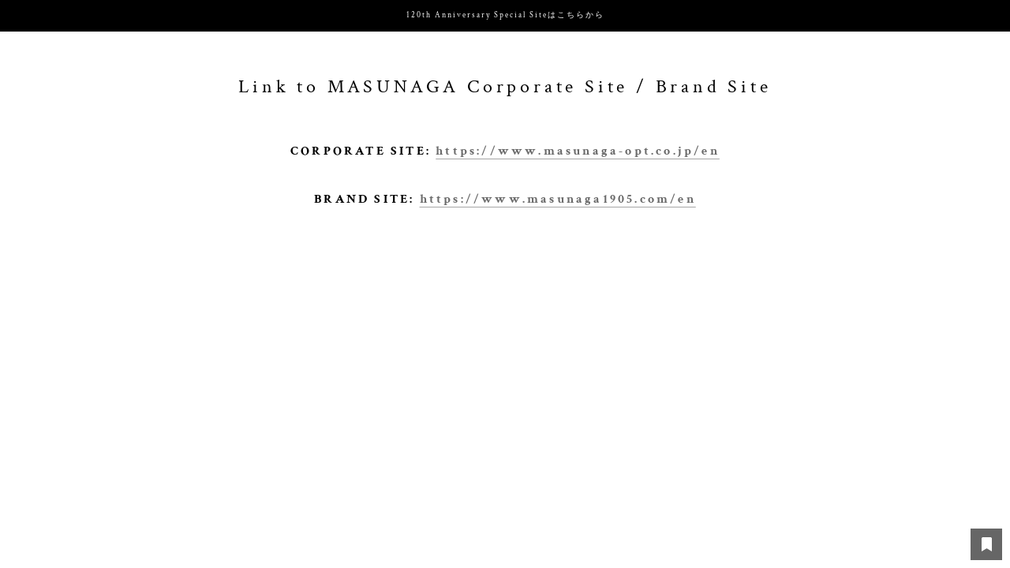

--- FILE ---
content_type: text/javascript
request_url: https://masunaga1905.store/cdn/shop/t/19/assets/custom.js?v=175986024532161610721727155922
body_size: -672
content:
$(function(){});
//# sourceMappingURL=/cdn/shop/t/19/assets/custom.js.map?v=175986024532161610721727155922


--- FILE ---
content_type: application/javascript
request_url: https://country-blocker.zend-apps.com/scripts/7584/075b051ec3d22dac7b33f788da631fd4.js
body_size: 6011
content:
var ZARCD = {}; var ZACB = {}; ZACB={createCookie:function(e,t,n){if(n){var o=new Date;o.setTime(o.getTime()+24*n*60*60*1e3);var r="; expires="+o.toGMTString()}else r="";document.cookie=e+"="+t+r+"; path=/"},readCookie:function(e){for(var t=e+"=",n=document.cookie.split(";"),o=0;o<n.length;o++){for(var r=n[o];" "==r.charAt(0);)r=r.substring(1,r.length);if(0==r.indexOf(t))return r.substring(t.length,r.length)}return null},eraseCookie:function(e){ZACB.createCookie(e,"",-1)}}; ZARCD.loadScript=function(url,callback){var script=document.createElement("script");script.type="text/javascript";if(script.readyState){script.onreadystatechange=function(){if(script.readyState=="loaded"||script.readyState=="complete"){script.onreadystatechange=null;callback()}}}else{script.onload=function(){callback()}}script.src=url;document.getElementsByTagName("head")[0].appendChild(script)}; if(!("0"==1 && ZACB.readCookie('admin_login_success')==='')) { ZACB.za_is_c_b = function( country_code ) { var za_user_country = country_code; var blockCountries =JSON.parse('{"AF":"Afghanistan","AL":"Albania","DZ":"Algeria","AS":"American Samoa","AD":"Andorra","AO":"Angola","AI":"Anguilla","AQ":"Antarctica","AG":"Antigua and Barbuda","AR":"Argentina","AM":"Armenia","AW":"Aruba","AU":"Australia","AT":"Austria","AZ":"Azerbaijan","BS":"Bahamas","BH":"Bahrain","BD":"Bangladesh","BB":"Barbados","BY":"Belarus","BE":"Belgium","BZ":"Belize","BJ":"Benin","BM":"Bermuda","BT":"Bhutan","BO":"Bolivia","BA":"Bosnia and Herzegovina","BW":"Botswana","BV":"Bouvet Island","BR":"Brazil","BQ":"British Antarctic Territory","IO":"British Indian Ocean Territory","VG":"British Virgin Islands","BN":"Brunei","BG":"Bulgaria","BF":"Burkina Faso","BI":"Burundi","KH":"Cambodia","CM":"Cameroon","CT":"Canton and Enderbury Islands","CV":"Cape Verde","KY":"Cayman Islands","CF":"Central African Republic","TD":"Chad","CL":"Chile","CN":"China","CX":"Christmas Island","CC":"Cocos [Keeling] Islands","CO":"Colombia","KM":"Comoros","CD":"Congo ","CG":"Congo ","CK":"Cook Islands","CR":"Costa Rica","HR":"Croatia","CU":"Cuba","CY":"Cyprus","CZ":"Czech Republic","CI":"C\u00f4te d`Ivoire","DK":"Denmark","DJ":"Djibouti","DM":"Dominica","DO":"Dominican Republic","NQ":"Dronning Maud Land","DD":"East Germany","EC":"Ecuador","EG":"Egypt","SV":"El Salvador","GQ":"Equatorial Guinea","ER":"Eritrea","EE":"Estonia","ET":"Ethiopia","FK":"Falkland Islands","FO":"Faroe Islands","FJ":"Fiji","FI":"Finland","FR":"France","GF":"French Guiana","PF":"French Polynesia","TF":"French Southern Territories","FQ":"French Southern and Antarctic Territories","GA":"Gabon","GM":"Gambia","GE":"Georgia","DE":"Germany","GH":"Ghana","GI":"Gibraltar","GR":"Greece","GL":"Greenland","GD":"Grenada","GP":"Guadeloupe","GU":"Guam","GT":"Guatemala","GG":"Guernsey","GN":"Guinea","GW":"Guinea","GY":"Guyana","HT":"Haiti","HM":"Heard Island and McDonald Islands","HN":"Honduras","HK":"Hong Kong SAR China","HU":"Hungary","IS":"Iceland","IN":"India","ID":"Indonesia","IR":"Iran","IQ":"Iraq","IE":"Ireland","IM":"Isle of Man","IL":"Israel","IT":"Italy","JM":"Jamaica","JE":"Jersey","JT":"Johnston Island","JO":"Jordan","KZ":"Kazakhstan","KE":"Kenya","KI":"Kiribati","KW":"Kuwait","KG":"Kyrgyzstan","LA":"Laos","LV":"Latvia","LB":"Lebanon","LS":"Lesotho","LR":"Liberia","LY":"Libya","LI":"Liechtenstein","LT":"Lithuania","LU":"Luxembourg","MO":"Macau SAR China","MK":"Macedonia","MG":"Madagascar","MW":"Malawi","MY":"Malaysia","MV":"Maldives","ML":"Mali","MT":"Malta","MH":"Marshall Islands","MQ":"Martinique","MR":"Mauritania","MU":"Mauritius","YT":"Mayotte","FX":"Metropolitan France","MX":"Mexico","FM":"Micronesia","MI":"Midway Islands","MD":"Moldova","MC":"Monaco","MN":"Mongolia","ME":"Montenegro","MS":"Montserrat","MA":"Morocco","MZ":"Mozambique","MM":"Myanmar [Burma]","NA":"Namibia","NR":"Nauru","NP":"Nepal","NL":"Netherlands","AN":"Netherlands Antilles","NT":"Neutral Zone","NC":"New Caledonia","NZ":"New Zealand","NI":"Nicaragua","NE":"Niger","NG":"Nigeria","NU":"Niue","NF":"Norfolk Island","KP":"North Korea","VD":"North Vietnam","MP":"Northern Mariana Islands","NO":"Norway","OM":"Oman","PC":"Pacific Islands Trust Territory","PK":"Pakistan","PW":"Palau","PS":"Palestinian Territories","PA":"Panama","PZ":"Panama Canal Zone","PG":"Papua New Guinea","PY":"Paraguay","YD":"People`s Democratic Republic of Yemen","PE":"Peru","PH":"Philippines","PN":"Pitcairn Islands","PL":"Poland","PT":"Portugal","PR":"Puerto Rico","QA":"Qatar","RO":"Romania","RU":"Russia","RW":"Rwanda","RE":"R\u00e9union","BL":"Saint Barth\u00e9lemy","SH":"Saint Helena","KN":"Saint Kitts and Nevis","LC":"Saint Lucia","MF":"Saint Martin","PM":"Saint Pierre and Miquelon","VC":"Saint Vincent and the Grenadines","WS":"Samoa","SM":"San Marino","SA":"Saudi Arabia","SN":"Senegal","RS":"Serbia","CS":"Serbia and Montenegro","SC":"Seychelles","SL":"Sierra Leone","SG":"Singapore","SK":"Slovakia","SI":"Slovenia","SB":"Solomon Islands","SO":"Somalia","ZA":"South Africa","GS":"South Georgia and the South Sandwich Islands","KR":"South Korea","SS":"South Sudan","ES":"Spain","LK":"Sri Lanka","SD":"Sudan","SR":"Suriname","SJ":"Svalbard and Jan Mayen","SZ":"Swaziland","SE":"Sweden","CH":"Switzerland","SY":"Syria","ST":"S\u00e3o Tom\u00e9 and Pr\u00edncipe","TW":"Taiwan","TJ":"Tajikistan","TZ":"Tanzania","TH":"Thailand","TL":"Timor","TG":"Togo","TK":"Tokelau","TO":"Tonga","TT":"Trinidad and Tobago","TN":"Tunisia","TR":"Turkey","TM":"Turkmenistan","TC":"Turks and Caicos Islands","TV":"Tuvalu","UM":"U.S. Minor Outlying Islands","PU":"U.S. Miscellaneous Pacific Islands","VI":"U.S. Virgin Islands","UG":"Uganda","UA":"Ukraine","SU":"Union of Soviet Socialist Republics","AE":"United Arab Emirates","GB":"United Kingdom","US":"United States","ZZ":"Unknown or Invalid Region","UY":"Uruguay","UZ":"Uzbekistan","VU":"Vanuatu","VA":"Vatican City","VE":"Venezuela","VN":"Vietnam","WK":"Wake Island","WF":"Wallis and Futuna","EH":"Western Sahara","YE":"Yemen","ZM":"Zambia","ZW":"Zimbabwe","AX":"\u00c5land Islands","CA":"Canada"}'); return ( za_user_country in blockCountries ) ; }; ZACB.CheckUserProxy = function() { try { var xhttp = new XMLHttpRequest; xhttp.onreadystatechange = function() { if (this.readyState == 4 && this.status == 200) { var resp = JSON.parse(xhttp.responseText); if(typeof(resp[ZACB.za_ip]) !== "undefined") { if(resp[ZACB.za_ip]['proxy'] == "yes") { ZACB.za_html(); } } } }; xhttp.open("GET", "https://proxycheck.zend-apps.com/"+ZACB.za_ip+".js", true); xhttp.send(); } catch (e) {} }; ZACB.is_state_blocked = function( user_country, user_state ) { var BlockStatesArr =JSON.parse('[]', true); if(typeof(BlockStatesArr[user_country]) !== "undefined") { return BlockStatesArr[user_country].indexOf(user_state) != -1 ; } else { return false; } }; ZACB.za_getIpByPos = function( ip, pos ) { if(pos===undefined){pos=0;} var explode_array = ip.split("."); return (explode_array[pos]); }; ZACB.za_checkIpInList = function( ip, listarr ){ var clientip = ZACB.za_getIpByPos( ip,3 ); var result = false; if( typeof listarr == "undefined" ){ return result; } listarr.forEach(function( item ) { var beforeIps = true; for(j=0;j<=2;j++){ var client_ip_pos = ZACB.za_getIpByPos( ip ,j); var start_ip_pos = ZACB.za_getIpByPos( item['start_ip'] ,j); var end_ip_pos = ZACB.za_getIpByPos( item['end_ip'] ,j); if(client_ip_pos!=start_ip_pos || client_ip_pos!=end_ip_pos){ beforeIps = false; break; } } if(beforeIps==false){ return true; } var startip = ZACB.za_getIpByPos( item['start_ip'],3 ); var endip = ZACB.za_getIpByPos( item['end_ip'],3 ); if( clientip >= startip && clientip <= endip ){ result = true; } }); return result; }; ZACB.fadeIn=function(t){t.style.opacity=0;var e=function(){t.style.opacity=+t.style.opacity+.01,+t.style.opacity<1&&(window.requestAnimationFrame&&requestAnimationFrame(e)||setTimeout(e,16))};e()}; ZACB.login_with_pass = function(){ }; ZACB.RecordUser = function() { try { var action = "Redirected"; var path_name = window.location.pathname; var xhttp = new XMLHttpRequest; var data_url = "store_data=" + "NzU4NA==" + "&ip=" + ZACB.za_ip + "&country=" + ZACB.za_code + "&action=" + action + "&url=" + path_name; xhttp.open("POST", "https://cb-analytics.zend-apps.com/save-log-data?"+data_url, true); xhttp.setRequestHeader("Authorizations", "d2Utd2lsbC1jaGVjay10aGlzLWJlZm9yZS1zYXZpbmctdGhlLWxvZ3MtZGF0YQ=="); xhttp.send(data_url); } catch (e) {} }; ZACB.za_html = function() { if(window.location.href.indexOf('https://masunaga1905.store/pages/linktomasunaga1905brandsite') == -1) { try{window.stop();}catch(err){} location.href = 'https://masunaga1905.store/pages/linktomasunaga1905brandsite'; } }; ZACB.za_c_b = function() { var whitelistarr =JSON.parse('[{"id":54400,"shop_id":7584,"start_ip":"34.101.50.144","end_ip":"34.101.50.159"},{"id":54399,"shop_id":7584,"start_ip":"34.100.182.96","end_ip":"34.100.182.111"},{"id":54401,"shop_id":7584,"start_ip":"34.101.50.144","end_ip":"34.101.50.159"},{"id":54402,"shop_id":7584,"start_ip":"34.118.254.0","end_ip":"34.118.254.15"},{"id":54403,"shop_id":7584,"start_ip":"34.118.66.0","end_ip":"34.118.66.15"},{"id":54404,"shop_id":7584,"start_ip":"34.126.178.96","end_ip":"34.126.178.111"},{"id":54405,"shop_id":7584,"start_ip":"34.146.150.144","end_ip":"34.146.150.159"},{"id":54406,"shop_id":7584,"start_ip":"34.147.110.144","end_ip":"34.147.110.159"},{"id":54407,"shop_id":7584,"start_ip":"34.151.74.144","end_ip":"34.151.74.159"},{"id":54408,"shop_id":7584,"start_ip":"34.152.50.64","end_ip":"34.152.50.79"},{"id":54409,"shop_id":7584,"start_ip":"34.154.114.144","end_ip":"34.154.114.159"},{"id":54410,"shop_id":7584,"start_ip":"34.155.98.32","end_ip":"34.155.98.47"},{"id":54411,"shop_id":7584,"start_ip":"34.165.18.176","end_ip":"34.165.18.191"},{"id":54412,"shop_id":7584,"start_ip":"34.175.160.64","end_ip":"34.175.160.79"},{"id":54413,"shop_id":7584,"start_ip":"34.176.130.16","end_ip":"34.176.130.31"},{"id":54414,"shop_id":7584,"start_ip":"34.64.82.64","end_ip":"34.64.82.79"},{"id":54415,"shop_id":7584,"start_ip":"34.65.242.112","end_ip":"34.65.242.127"},{"id":54416,"shop_id":7584,"start_ip":"34.80.50.80","end_ip":"34.80.50.95"},{"id":54417,"shop_id":7584,"start_ip":"34.88.194.0","end_ip":"34.88.194.15"},{"id":54418,"shop_id":7584,"start_ip":"34.89.10.80","end_ip":"34.89.10.95"},{"id":54419,"shop_id":7584,"start_ip":"34.89.198.80","end_ip":"34.89.198.95"},{"id":54420,"shop_id":7584,"start_ip":"34.96.162.48","end_ip":"34.96.162.63"},{"id":54421,"shop_id":7584,"start_ip":"35.247.243.240","end_ip":"35.247.243.255"},{"id":54422,"shop_id":7584,"start_ip":"66.249.64.0","end_ip":"66.249.64.31"},{"id":54423,"shop_id":7584,"start_ip":"66.249.64.128","end_ip":"66.249.64.159"},{"id":54424,"shop_id":7584,"start_ip":"66.249.64.160","end_ip":"66.249.64.191"},{"id":54425,"shop_id":7584,"start_ip":"66.249.64.192","end_ip":"66.249.64.223"},{"id":54426,"shop_id":7584,"start_ip":"66.249.64.224","end_ip":"66.249.64.225"},{"id":54427,"shop_id":7584,"start_ip":"66.249.64.32","end_ip":"66.249.64.63"},{"id":54428,"shop_id":7584,"start_ip":"66.249.64.64","end_ip":"66.249.64.95"},{"id":54429,"shop_id":7584,"start_ip":"66.249.64.96","end_ip":"66.249.64.127"},{"id":54430,"shop_id":7584,"start_ip":"66.249.65.0","end_ip":"66.249.65.31"},{"id":54431,"shop_id":7584,"start_ip":"66.249.65.128","end_ip":"66.249.65.159"},{"id":54432,"shop_id":7584,"start_ip":"66.249.65.160","end_ip":"66.249.65.191"},{"id":54433,"shop_id":7584,"start_ip":"66.249.65.192","end_ip":"66.249.65.223"},{"id":54434,"shop_id":7584,"start_ip":"66.249.65.224","end_ip":"66.249.65.225"},{"id":54435,"shop_id":7584,"start_ip":"66.249.65.32","end_ip":"66.249.65.63"},{"id":54436,"shop_id":7584,"start_ip":"66.249.65.64","end_ip":"66.249.65.95"},{"id":54437,"shop_id":7584,"start_ip":"66.249.65.96","end_ip":"66.249.65.127"},{"id":54438,"shop_id":7584,"start_ip":"66.249.66.0","end_ip":"66.249.66.31"},{"id":54439,"shop_id":7584,"start_ip":"66.249.66.128","end_ip":"66.249.66.159"},{"id":54440,"shop_id":7584,"start_ip":"66.249.66.192","end_ip":"66.249.66.223"},{"id":54441,"shop_id":7584,"start_ip":"66.249.66.32","end_ip":"66.249.66.63"},{"id":54442,"shop_id":7584,"start_ip":"66.249.66.64","end_ip":"66.249.66.95"},{"id":54443,"shop_id":7584,"start_ip":"66.249.68.0","end_ip":"66.249.68.31"},{"id":54444,"shop_id":7584,"start_ip":"66.249.68.32","end_ip":"66.249.68.63"},{"id":54445,"shop_id":7584,"start_ip":"66.249.68.64","end_ip":"66.249.68.95"},{"id":54446,"shop_id":7584,"start_ip":"66.249.69.0","end_ip":"66.249.69.31"},{"id":54447,"shop_id":7584,"start_ip":"66.249.69.128","end_ip":"66.249.69.159"},{"id":54448,"shop_id":7584,"start_ip":"66.249.69.160","end_ip":"66.249.69.191"},{"id":54449,"shop_id":7584,"start_ip":"66.249.69.192","end_ip":"66.249.69.223"},{"id":54450,"shop_id":7584,"start_ip":"66.249.69.224","end_ip":"66.249.69.225"},{"id":54451,"shop_id":7584,"start_ip":"66.249.69.32","end_ip":"66.249.69.63"},{"id":54452,"shop_id":7584,"start_ip":"66.249.69.64","end_ip":"66.249.69.95"},{"id":54453,"shop_id":7584,"start_ip":"66.249.69.96","end_ip":"66.249.69.127"},{"id":54454,"shop_id":7584,"start_ip":"66.249.70.0","end_ip":"66.249.70.31"},{"id":54455,"shop_id":7584,"start_ip":"66.249.70.128","end_ip":"66.249.70.159"},{"id":54456,"shop_id":7584,"start_ip":"66.249.70.160","end_ip":"66.249.70.191"},{"id":54457,"shop_id":7584,"start_ip":"66.249.70.192","end_ip":"66.249.70.223"},{"id":54458,"shop_id":7584,"start_ip":"66.249.70.224","end_ip":"66.249.70.225"},{"id":54459,"shop_id":7584,"start_ip":"66.249.70.32","end_ip":"66.249.70.63"},{"id":54460,"shop_id":7584,"start_ip":"66.249.70.64","end_ip":"66.249.70.95"},{"id":54461,"shop_id":7584,"start_ip":"66.249.70.96","end_ip":"66.249.70.127"},{"id":54462,"shop_id":7584,"start_ip":"66.249.71.0","end_ip":"66.249.71.31"},{"id":54463,"shop_id":7584,"start_ip":"66.249.71.128","end_ip":"66.249.71.159"},{"id":54464,"shop_id":7584,"start_ip":"66.249.71.160","end_ip":"66.249.71.191"},{"id":54465,"shop_id":7584,"start_ip":"66.249.71.192","end_ip":"66.249.71.223"},{"id":54466,"shop_id":7584,"start_ip":"66.249.71.32","end_ip":"66.249.71.63"},{"id":54467,"shop_id":7584,"start_ip":"66.249.71.64","end_ip":"66.249.71.95"},{"id":54468,"shop_id":7584,"start_ip":"66.249.71.96","end_ip":"66.249.71.127"},{"id":54469,"shop_id":7584,"start_ip":"66.249.72.0","end_ip":"66.249.72.31"},{"id":54470,"shop_id":7584,"start_ip":"66.249.72.128","end_ip":"66.249.72.159"},{"id":54471,"shop_id":7584,"start_ip":"66.249.72.160","end_ip":"66.249.72.191"},{"id":54472,"shop_id":7584,"start_ip":"66.249.72.192","end_ip":"66.249.72.223"},{"id":54473,"shop_id":7584,"start_ip":"66.249.72.224","end_ip":"66.249.72.225"},{"id":54474,"shop_id":7584,"start_ip":"66.249.72.32","end_ip":"66.249.72.63"},{"id":54475,"shop_id":7584,"start_ip":"66.249.72.64","end_ip":"66.249.72.95"},{"id":54476,"shop_id":7584,"start_ip":"66.249.72.96","end_ip":"66.249.72.127"},{"id":54477,"shop_id":7584,"start_ip":"66.249.73.0","end_ip":"66.249.73.31"},{"id":54478,"shop_id":7584,"start_ip":"66.249.73.128","end_ip":"66.249.73.159"},{"id":54479,"shop_id":7584,"start_ip":"66.249.73.160","end_ip":"66.249.73.191"},{"id":54480,"shop_id":7584,"start_ip":"66.249.73.192","end_ip":"66.249.73.223"},{"id":54481,"shop_id":7584,"start_ip":"66.249.73.224","end_ip":"66.249.73.225"},{"id":54482,"shop_id":7584,"start_ip":"66.249.73.32","end_ip":"66.249.73.63"},{"id":54483,"shop_id":7584,"start_ip":"66.249.73.64","end_ip":"66.249.73.95"},{"id":54484,"shop_id":7584,"start_ip":"66.249.73.96","end_ip":"66.249.73.127"},{"id":54485,"shop_id":7584,"start_ip":"66.249.74.0","end_ip":"66.249.74.31"},{"id":54486,"shop_id":7584,"start_ip":"66.249.74.32","end_ip":"66.249.74.63"},{"id":54487,"shop_id":7584,"start_ip":"66.249.74.64","end_ip":"66.249.74.95"},{"id":54488,"shop_id":7584,"start_ip":"66.249.74.96","end_ip":"66.249.74.127"},{"id":54489,"shop_id":7584,"start_ip":"66.249.75.0","end_ip":"66.249.75.31"},{"id":54490,"shop_id":7584,"start_ip":"66.249.75.128","end_ip":"66.249.75.159"},{"id":54491,"shop_id":7584,"start_ip":"66.249.75.160","end_ip":"66.249.75.191"},{"id":54492,"shop_id":7584,"start_ip":"66.249.75.192","end_ip":"66.249.75.223"},{"id":54493,"shop_id":7584,"start_ip":"66.249.75.224","end_ip":"66.249.75.225"},{"id":54494,"shop_id":7584,"start_ip":"66.249.75.32","end_ip":"66.249.75.63"},{"id":54495,"shop_id":7584,"start_ip":"66.249.75.64","end_ip":"66.249.75.95"},{"id":54496,"shop_id":7584,"start_ip":"66.249.75.96","end_ip":"66.249.75.127"},{"id":54497,"shop_id":7584,"start_ip":"66.249.76.0","end_ip":"66.249.76.31"},{"id":54498,"shop_id":7584,"start_ip":"66.249.76.128","end_ip":"66.249.76.159"},{"id":54499,"shop_id":7584,"start_ip":"66.249.76.160","end_ip":"66.249.76.191"},{"id":54500,"shop_id":7584,"start_ip":"66.249.76.192","end_ip":"66.249.76.223"},{"id":54501,"shop_id":7584,"start_ip":"66.249.76.224","end_ip":"66.249.76.225"},{"id":54502,"shop_id":7584,"start_ip":"66.249.76.32","end_ip":"66.249.76.63"},{"id":54503,"shop_id":7584,"start_ip":"66.249.76.64","end_ip":"66.249.76.95"},{"id":54504,"shop_id":7584,"start_ip":"66.249.76.96","end_ip":"66.249.76.127"},{"id":54505,"shop_id":7584,"start_ip":"66.249.77.0","end_ip":"66.249.77.31"},{"id":54506,"shop_id":7584,"start_ip":"66.249.77.128","end_ip":"66.249.77.159"},{"id":54507,"shop_id":7584,"start_ip":"66.249.77.32","end_ip":"66.249.77.63"},{"id":54508,"shop_id":7584,"start_ip":"66.249.77.64","end_ip":"66.249.77.95"},{"id":54509,"shop_id":7584,"start_ip":"66.249.77.96","end_ip":"66.249.77.127"},{"id":54510,"shop_id":7584,"start_ip":"66.249.79.0","end_ip":"66.249.79.31"},{"id":54511,"shop_id":7584,"start_ip":"66.249.79.128","end_ip":"66.249.79.159"},{"id":54512,"shop_id":7584,"start_ip":"66.249.79.160","end_ip":"66.249.79.191"},{"id":54513,"shop_id":7584,"start_ip":"66.249.79.192","end_ip":"66.249.79.223"},{"id":54514,"shop_id":7584,"start_ip":"66.249.79.224","end_ip":"66.249.79.225"},{"id":54515,"shop_id":7584,"start_ip":"66.249.79.32","end_ip":"66.249.79.63"},{"id":54516,"shop_id":7584,"start_ip":"66.249.79.64","end_ip":"66.249.79.95"},{"id":54517,"shop_id":7584,"start_ip":"66.249.79.96","end_ip":"66.249.79.127"},{"id":173833,"shop_id":7584,"start_ip":"74.12.179.222","end_ip":"74.12.179.222"}]'); var blacklistarr =JSON.parse('[]'); var IPv6 =JSON.parse('[]'); var White_IPv6 =JSON.parse('["2001:4860:4801:10::\/64","2001:4860:4801:11::\/64","2001:4860:4801:12::\/64","2001:4860:4801:13::\/64","2001:4860:4801:14::\/64","2001:4860:4801:15::\/64","2001:4860:4801:16::\/64","2001:4860:4801:17::\/64","2001:4860:4801:18::\/64","2001:4860:4801:19::\/64","2001:4860:4801:1a::\/64","2001:4860:4801:1b::\/64","2001:4860:4801:20::\/64","2001:4860:4801:21::\/64","2001:4860:4801:22::\/64","2001:4860:4801:23::\/64","2001:4860:4801:24::\/64","2001:4860:4801:25::\/64","2001:4860:4801:26::\/64","2001:4860:4801:27::\/64","2001:4860:4801:28::\/64","2001:4860:4801:29::\/64","2001:4860:4801:2::\/64","2001:4860:4801:2a::\/64","2001:4860:4801:2b::\/64","2001:4860:4801:2c::\/64","2001:4860:4801:2d::\/64","2001:4860:4801:2e::\/64","2001:4860:4801:2f::\/64","2001:4860:4801:30::\/64","2001:4860:4801:31::\/64","2001:4860:4801:32::\/64","2001:4860:4801:33::\/64","2001:4860:4801:34::\/64","2001:4860:4801:35::\/64","2001:4860:4801:36::\/64","2001:4860:4801:37::\/64","2001:4860:4801:38::\/64","2001:4860:4801:39::\/64","2001:4860:4801:3::\/64","2001:4860:4801:3a::\/64","2001:4860:4801:3b::\/64","2001:4860:4801:3c::\/64","2001:4860:4801:3d::\/64","2001:4860:4801:3e::\/64","2001:4860:4801:40::\/64","2001:4860:4801:41::\/64","2001:4860:4801:42::\/64","2001:4860:4801:43::\/64","2001:4860:4801:44::\/64","2001:4860:4801:45::\/64","2001:4860:4801:46::\/64","2001:4860:4801:47::\/64","2001:4860:4801:48::\/64","2001:4860:4801:49::\/64","2001:4860:4801:4a::\/64","2001:4860:4801:50::\/64","2001:4860:4801:51::\/64","2001:4860:4801:53::\/64","2001:4860:4801:60::\/64","2001:4860:4801:61::\/64","2001:4860:4801:62::\/64","2001:4860:4801:63::\/64","2001:4860:4801:64::\/64","2001:4860:4801:65::\/64","2001:4860:4801:66::\/64","2001:4860:4801:67::\/64","2001:4860:4801:68::\/64","2001:4860:4801:69::\/64","2001:4860:4801:6a::\/64","2001:4860:4801:6b::\/64","2001:4860:4801:6c::\/64","2001:4860:4801:6d::\/64","2001:4860:4801:6e::\/64","2001:4860:4801:6f::\/64","2001:4860:4801:70::\/64","2001:4860:4801:71::\/64","2001:4860:4801:72::\/64","2001:4860:4801:73::\/64","2001:4860:4801:74::\/64","2001:4860:4801:75::\/64","2001:4860:4801:76::\/64","2001:4860:4801:77::\/64","2001:4860:4801:80::\/64","2001:4860:4801:81::\/64","2001:4860:4801:82::\/64","2001:4860:4801:83::\/64","2001:4860:4801:84::\/64","2001:4860:4801:85::\/64","2001:4860:4801:86::\/64","2001:4860:4801:90::\/64","2001:4860:4801:91::\/64","2001:4860:4801:92::\/64","2001:4860:4801::\/64","2001:4860:4801:c::\/64","2001:4860:4801:f::\/64"]'); ZACB.za_code='US'; ZACB.za_state='OH'; ZACB.za_ip='18.223.21.205'; ZACB.pseudo_ip ="null"; var ip = ZACB.za_ip; var country_code = ZACB.za_code; var state_code = ZACB.za_state; if(IPv6.indexOf(ip) > -1) { ZACB.za_html(); } try { if(ZACB.za_ip.length > 15 && ZACB.pseudo_ip!=null){ZACB.za_ip=ZACB.pseudo_ip} } catch(err){} if( ZACB.za_is_c_b( country_code ) || ZACB.is_state_blocked(country_code, state_code) ) { if( (ZACB.za_checkIpInList( ip , whitelistarr ) === true ) || (White_IPv6.indexOf(ip) > -1)) { return true; } else { ZACB.za_html(); } } else if( ZACB.za_checkIpInList( ip , blacklistarr ) === false ) { return true; } else { ZACB.za_html(); } }; if(window.location.href === window.top.location.href) { ZACB.za_c_b(); } } var rcd_settings=JSON.parse('{"enable_rcd":0,"right_click_disable_images":1,"right_click_disable_links":1,"right_click_disable_input":1,"right_click_disable_texts":0,"drag_drop_disable_images":0,"drag_drop_disable_texts":0,"text_selection_disable_texts":0,"text_selection_disable_input":0,"key_press_disable_ctrl_a":0,"key_press_disable_ctrl_c":0,"key_press_disable_ctrl_v":0,"key_press_disable_ctrl_s":0,"key_press_disable_ctrl_u":0,"key_press_disable_ctrl_p":0}'); if(rcd_settings.enable_rcd==1){ ZARCD.init = function() { $.each(rcd_settings, function(i,ele){ rcd_settings[i] = parseInt(ele); }); var data = rcd_settings; $(document).on({ 'contextmenu':function(e){if(data.right_click_disable_images&&$(e.target).is('img')||data.right_click_disable_links&&$(e.target).is('a')||data.right_click_disable_input&&$(e.target).is(':input')||data.right_click_disable_texts&&!$(e.target).is('img, a, :input')){e.preventDefault()}}, 'dragstart':function(e){if(data.drag_drop_disable_images&&$(e.target).is('img')||data.drag_drop_disable_texts&&!$(e.target).is('img')){e.preventDefault()}}, 'selectstart':function(e){if(data.text_selection_disable_texts&&!$(e.target).is(':input')){e.preventDefault()}} }); $(window).on('keydown touchstart', function(e) { if (e.ctrlKey || e.metaKey) { var ch = String.fromCharCode(e.which).toLowerCase(); if( (ch==='a' && data.key_press_disable_ctrl_a)|| (ch==='c' && data.key_press_disable_ctrl_c)|| (ch==='v' && data.key_press_disable_ctrl_v)|| (ch==='s' && data.key_press_disable_ctrl_s)|| (ch==='u' && data.key_press_disable_ctrl_u)|| (ch==='p' && data.key_press_disable_ctrl_p) ){ e.preventDefault(); } if(data.text_selection_disable_input){$(':input').on('select',function(e){this.selectionEnd=this.selectionStart})} if(data.text_selection_disable_texts){$('body').attr('unselectable','on').css({'-moz-user-select':'-moz-none', '-khtml-user-select':'none', '-webkit-user-select':'none', '-ms-user-select':'none', 'user-select':'none', '-webkit-touch-callout':'none'})} } else if(e.type=='touchstart') { if(data.text_selection_disable_texts){ $('body').attr('unselectable','on').css({'-moz-user-select':'-moz-none', '-khtml-user-select':'none', '-webkit-user-select':'none', '-ms-user-select':'none', 'user-select':'none', '-webkit-touch-callout':'none'}); } } }); }; if(!(/bot|google|Googlebot|baidu|bing|msn|duckduckbot|teoma|slurp|yandex/i.test(navigator.userAgent))) { if(typeof jQuery==='undefined'){ZARCD.loadScript('//ajax.googleapis.com/ajax/libs/jquery/1.11.2/jquery.min.js',function(){ZARCD.init(jQuery)})}else{ZARCD.init(jQuery)} } } 

--- FILE ---
content_type: application/javascript
request_url: https://country-blocker.zend-apps.com/scripts/7584/075b051ec3d22dac7b33f788da631fd4.js
body_size: 5952
content:
var ZARCD = {}; var ZACB = {}; ZACB={createCookie:function(e,t,n){if(n){var o=new Date;o.setTime(o.getTime()+24*n*60*60*1e3);var r="; expires="+o.toGMTString()}else r="";document.cookie=e+"="+t+r+"; path=/"},readCookie:function(e){for(var t=e+"=",n=document.cookie.split(";"),o=0;o<n.length;o++){for(var r=n[o];" "==r.charAt(0);)r=r.substring(1,r.length);if(0==r.indexOf(t))return r.substring(t.length,r.length)}return null},eraseCookie:function(e){ZACB.createCookie(e,"",-1)}}; ZARCD.loadScript=function(url,callback){var script=document.createElement("script");script.type="text/javascript";if(script.readyState){script.onreadystatechange=function(){if(script.readyState=="loaded"||script.readyState=="complete"){script.onreadystatechange=null;callback()}}}else{script.onload=function(){callback()}}script.src=url;document.getElementsByTagName("head")[0].appendChild(script)}; if(!("0"==1 && ZACB.readCookie('admin_login_success')==='')) { ZACB.za_is_c_b = function( country_code ) { var za_user_country = country_code; var blockCountries =JSON.parse('{"AF":"Afghanistan","AL":"Albania","DZ":"Algeria","AS":"American Samoa","AD":"Andorra","AO":"Angola","AI":"Anguilla","AQ":"Antarctica","AG":"Antigua and Barbuda","AR":"Argentina","AM":"Armenia","AW":"Aruba","AU":"Australia","AT":"Austria","AZ":"Azerbaijan","BS":"Bahamas","BH":"Bahrain","BD":"Bangladesh","BB":"Barbados","BY":"Belarus","BE":"Belgium","BZ":"Belize","BJ":"Benin","BM":"Bermuda","BT":"Bhutan","BO":"Bolivia","BA":"Bosnia and Herzegovina","BW":"Botswana","BV":"Bouvet Island","BR":"Brazil","BQ":"British Antarctic Territory","IO":"British Indian Ocean Territory","VG":"British Virgin Islands","BN":"Brunei","BG":"Bulgaria","BF":"Burkina Faso","BI":"Burundi","KH":"Cambodia","CM":"Cameroon","CT":"Canton and Enderbury Islands","CV":"Cape Verde","KY":"Cayman Islands","CF":"Central African Republic","TD":"Chad","CL":"Chile","CN":"China","CX":"Christmas Island","CC":"Cocos [Keeling] Islands","CO":"Colombia","KM":"Comoros","CD":"Congo ","CG":"Congo ","CK":"Cook Islands","CR":"Costa Rica","HR":"Croatia","CU":"Cuba","CY":"Cyprus","CZ":"Czech Republic","CI":"C\u00f4te d`Ivoire","DK":"Denmark","DJ":"Djibouti","DM":"Dominica","DO":"Dominican Republic","NQ":"Dronning Maud Land","DD":"East Germany","EC":"Ecuador","EG":"Egypt","SV":"El Salvador","GQ":"Equatorial Guinea","ER":"Eritrea","EE":"Estonia","ET":"Ethiopia","FK":"Falkland Islands","FO":"Faroe Islands","FJ":"Fiji","FI":"Finland","FR":"France","GF":"French Guiana","PF":"French Polynesia","TF":"French Southern Territories","FQ":"French Southern and Antarctic Territories","GA":"Gabon","GM":"Gambia","GE":"Georgia","DE":"Germany","GH":"Ghana","GI":"Gibraltar","GR":"Greece","GL":"Greenland","GD":"Grenada","GP":"Guadeloupe","GU":"Guam","GT":"Guatemala","GG":"Guernsey","GN":"Guinea","GW":"Guinea","GY":"Guyana","HT":"Haiti","HM":"Heard Island and McDonald Islands","HN":"Honduras","HK":"Hong Kong SAR China","HU":"Hungary","IS":"Iceland","IN":"India","ID":"Indonesia","IR":"Iran","IQ":"Iraq","IE":"Ireland","IM":"Isle of Man","IL":"Israel","IT":"Italy","JM":"Jamaica","JE":"Jersey","JT":"Johnston Island","JO":"Jordan","KZ":"Kazakhstan","KE":"Kenya","KI":"Kiribati","KW":"Kuwait","KG":"Kyrgyzstan","LA":"Laos","LV":"Latvia","LB":"Lebanon","LS":"Lesotho","LR":"Liberia","LY":"Libya","LI":"Liechtenstein","LT":"Lithuania","LU":"Luxembourg","MO":"Macau SAR China","MK":"Macedonia","MG":"Madagascar","MW":"Malawi","MY":"Malaysia","MV":"Maldives","ML":"Mali","MT":"Malta","MH":"Marshall Islands","MQ":"Martinique","MR":"Mauritania","MU":"Mauritius","YT":"Mayotte","FX":"Metropolitan France","MX":"Mexico","FM":"Micronesia","MI":"Midway Islands","MD":"Moldova","MC":"Monaco","MN":"Mongolia","ME":"Montenegro","MS":"Montserrat","MA":"Morocco","MZ":"Mozambique","MM":"Myanmar [Burma]","NA":"Namibia","NR":"Nauru","NP":"Nepal","NL":"Netherlands","AN":"Netherlands Antilles","NT":"Neutral Zone","NC":"New Caledonia","NZ":"New Zealand","NI":"Nicaragua","NE":"Niger","NG":"Nigeria","NU":"Niue","NF":"Norfolk Island","KP":"North Korea","VD":"North Vietnam","MP":"Northern Mariana Islands","NO":"Norway","OM":"Oman","PC":"Pacific Islands Trust Territory","PK":"Pakistan","PW":"Palau","PS":"Palestinian Territories","PA":"Panama","PZ":"Panama Canal Zone","PG":"Papua New Guinea","PY":"Paraguay","YD":"People`s Democratic Republic of Yemen","PE":"Peru","PH":"Philippines","PN":"Pitcairn Islands","PL":"Poland","PT":"Portugal","PR":"Puerto Rico","QA":"Qatar","RO":"Romania","RU":"Russia","RW":"Rwanda","RE":"R\u00e9union","BL":"Saint Barth\u00e9lemy","SH":"Saint Helena","KN":"Saint Kitts and Nevis","LC":"Saint Lucia","MF":"Saint Martin","PM":"Saint Pierre and Miquelon","VC":"Saint Vincent and the Grenadines","WS":"Samoa","SM":"San Marino","SA":"Saudi Arabia","SN":"Senegal","RS":"Serbia","CS":"Serbia and Montenegro","SC":"Seychelles","SL":"Sierra Leone","SG":"Singapore","SK":"Slovakia","SI":"Slovenia","SB":"Solomon Islands","SO":"Somalia","ZA":"South Africa","GS":"South Georgia and the South Sandwich Islands","KR":"South Korea","SS":"South Sudan","ES":"Spain","LK":"Sri Lanka","SD":"Sudan","SR":"Suriname","SJ":"Svalbard and Jan Mayen","SZ":"Swaziland","SE":"Sweden","CH":"Switzerland","SY":"Syria","ST":"S\u00e3o Tom\u00e9 and Pr\u00edncipe","TW":"Taiwan","TJ":"Tajikistan","TZ":"Tanzania","TH":"Thailand","TL":"Timor","TG":"Togo","TK":"Tokelau","TO":"Tonga","TT":"Trinidad and Tobago","TN":"Tunisia","TR":"Turkey","TM":"Turkmenistan","TC":"Turks and Caicos Islands","TV":"Tuvalu","UM":"U.S. Minor Outlying Islands","PU":"U.S. Miscellaneous Pacific Islands","VI":"U.S. Virgin Islands","UG":"Uganda","UA":"Ukraine","SU":"Union of Soviet Socialist Republics","AE":"United Arab Emirates","GB":"United Kingdom","US":"United States","ZZ":"Unknown or Invalid Region","UY":"Uruguay","UZ":"Uzbekistan","VU":"Vanuatu","VA":"Vatican City","VE":"Venezuela","VN":"Vietnam","WK":"Wake Island","WF":"Wallis and Futuna","EH":"Western Sahara","YE":"Yemen","ZM":"Zambia","ZW":"Zimbabwe","AX":"\u00c5land Islands","CA":"Canada"}'); return ( za_user_country in blockCountries ) ; }; ZACB.CheckUserProxy = function() { try { var xhttp = new XMLHttpRequest; xhttp.onreadystatechange = function() { if (this.readyState == 4 && this.status == 200) { var resp = JSON.parse(xhttp.responseText); if(typeof(resp[ZACB.za_ip]) !== "undefined") { if(resp[ZACB.za_ip]['proxy'] == "yes") { ZACB.za_html(); } } } }; xhttp.open("GET", "https://proxycheck.zend-apps.com/"+ZACB.za_ip+".js", true); xhttp.send(); } catch (e) {} }; ZACB.is_state_blocked = function( user_country, user_state ) { var BlockStatesArr =JSON.parse('[]', true); if(typeof(BlockStatesArr[user_country]) !== "undefined") { return BlockStatesArr[user_country].indexOf(user_state) != -1 ; } else { return false; } }; ZACB.za_getIpByPos = function( ip, pos ) { if(pos===undefined){pos=0;} var explode_array = ip.split("."); return (explode_array[pos]); }; ZACB.za_checkIpInList = function( ip, listarr ){ var clientip = ZACB.za_getIpByPos( ip,3 ); var result = false; if( typeof listarr == "undefined" ){ return result; } listarr.forEach(function( item ) { var beforeIps = true; for(j=0;j<=2;j++){ var client_ip_pos = ZACB.za_getIpByPos( ip ,j); var start_ip_pos = ZACB.za_getIpByPos( item['start_ip'] ,j); var end_ip_pos = ZACB.za_getIpByPos( item['end_ip'] ,j); if(client_ip_pos!=start_ip_pos || client_ip_pos!=end_ip_pos){ beforeIps = false; break; } } if(beforeIps==false){ return true; } var startip = ZACB.za_getIpByPos( item['start_ip'],3 ); var endip = ZACB.za_getIpByPos( item['end_ip'],3 ); if( clientip >= startip && clientip <= endip ){ result = true; } }); return result; }; ZACB.fadeIn=function(t){t.style.opacity=0;var e=function(){t.style.opacity=+t.style.opacity+.01,+t.style.opacity<1&&(window.requestAnimationFrame&&requestAnimationFrame(e)||setTimeout(e,16))};e()}; ZACB.login_with_pass = function(){ }; ZACB.RecordUser = function() { try { var action = "Redirected"; var path_name = window.location.pathname; var xhttp = new XMLHttpRequest; var data_url = "store_data=" + "NzU4NA==" + "&ip=" + ZACB.za_ip + "&country=" + ZACB.za_code + "&action=" + action + "&url=" + path_name; xhttp.open("POST", "https://cb-analytics.zend-apps.com/save-log-data?"+data_url, true); xhttp.setRequestHeader("Authorizations", "d2Utd2lsbC1jaGVjay10aGlzLWJlZm9yZS1zYXZpbmctdGhlLWxvZ3MtZGF0YQ=="); xhttp.send(data_url); } catch (e) {} }; ZACB.za_html = function() { if(window.location.href.indexOf('https://masunaga1905.store/pages/linktomasunaga1905brandsite') == -1) { try{window.stop();}catch(err){} location.href = 'https://masunaga1905.store/pages/linktomasunaga1905brandsite'; } }; ZACB.za_c_b = function() { var whitelistarr =JSON.parse('[{"id":54400,"shop_id":7584,"start_ip":"34.101.50.144","end_ip":"34.101.50.159"},{"id":54399,"shop_id":7584,"start_ip":"34.100.182.96","end_ip":"34.100.182.111"},{"id":54401,"shop_id":7584,"start_ip":"34.101.50.144","end_ip":"34.101.50.159"},{"id":54402,"shop_id":7584,"start_ip":"34.118.254.0","end_ip":"34.118.254.15"},{"id":54403,"shop_id":7584,"start_ip":"34.118.66.0","end_ip":"34.118.66.15"},{"id":54404,"shop_id":7584,"start_ip":"34.126.178.96","end_ip":"34.126.178.111"},{"id":54405,"shop_id":7584,"start_ip":"34.146.150.144","end_ip":"34.146.150.159"},{"id":54406,"shop_id":7584,"start_ip":"34.147.110.144","end_ip":"34.147.110.159"},{"id":54407,"shop_id":7584,"start_ip":"34.151.74.144","end_ip":"34.151.74.159"},{"id":54408,"shop_id":7584,"start_ip":"34.152.50.64","end_ip":"34.152.50.79"},{"id":54409,"shop_id":7584,"start_ip":"34.154.114.144","end_ip":"34.154.114.159"},{"id":54410,"shop_id":7584,"start_ip":"34.155.98.32","end_ip":"34.155.98.47"},{"id":54411,"shop_id":7584,"start_ip":"34.165.18.176","end_ip":"34.165.18.191"},{"id":54412,"shop_id":7584,"start_ip":"34.175.160.64","end_ip":"34.175.160.79"},{"id":54413,"shop_id":7584,"start_ip":"34.176.130.16","end_ip":"34.176.130.31"},{"id":54414,"shop_id":7584,"start_ip":"34.64.82.64","end_ip":"34.64.82.79"},{"id":54415,"shop_id":7584,"start_ip":"34.65.242.112","end_ip":"34.65.242.127"},{"id":54416,"shop_id":7584,"start_ip":"34.80.50.80","end_ip":"34.80.50.95"},{"id":54417,"shop_id":7584,"start_ip":"34.88.194.0","end_ip":"34.88.194.15"},{"id":54418,"shop_id":7584,"start_ip":"34.89.10.80","end_ip":"34.89.10.95"},{"id":54419,"shop_id":7584,"start_ip":"34.89.198.80","end_ip":"34.89.198.95"},{"id":54420,"shop_id":7584,"start_ip":"34.96.162.48","end_ip":"34.96.162.63"},{"id":54421,"shop_id":7584,"start_ip":"35.247.243.240","end_ip":"35.247.243.255"},{"id":54422,"shop_id":7584,"start_ip":"66.249.64.0","end_ip":"66.249.64.31"},{"id":54423,"shop_id":7584,"start_ip":"66.249.64.128","end_ip":"66.249.64.159"},{"id":54424,"shop_id":7584,"start_ip":"66.249.64.160","end_ip":"66.249.64.191"},{"id":54425,"shop_id":7584,"start_ip":"66.249.64.192","end_ip":"66.249.64.223"},{"id":54426,"shop_id":7584,"start_ip":"66.249.64.224","end_ip":"66.249.64.225"},{"id":54427,"shop_id":7584,"start_ip":"66.249.64.32","end_ip":"66.249.64.63"},{"id":54428,"shop_id":7584,"start_ip":"66.249.64.64","end_ip":"66.249.64.95"},{"id":54429,"shop_id":7584,"start_ip":"66.249.64.96","end_ip":"66.249.64.127"},{"id":54430,"shop_id":7584,"start_ip":"66.249.65.0","end_ip":"66.249.65.31"},{"id":54431,"shop_id":7584,"start_ip":"66.249.65.128","end_ip":"66.249.65.159"},{"id":54432,"shop_id":7584,"start_ip":"66.249.65.160","end_ip":"66.249.65.191"},{"id":54433,"shop_id":7584,"start_ip":"66.249.65.192","end_ip":"66.249.65.223"},{"id":54434,"shop_id":7584,"start_ip":"66.249.65.224","end_ip":"66.249.65.225"},{"id":54435,"shop_id":7584,"start_ip":"66.249.65.32","end_ip":"66.249.65.63"},{"id":54436,"shop_id":7584,"start_ip":"66.249.65.64","end_ip":"66.249.65.95"},{"id":54437,"shop_id":7584,"start_ip":"66.249.65.96","end_ip":"66.249.65.127"},{"id":54438,"shop_id":7584,"start_ip":"66.249.66.0","end_ip":"66.249.66.31"},{"id":54439,"shop_id":7584,"start_ip":"66.249.66.128","end_ip":"66.249.66.159"},{"id":54440,"shop_id":7584,"start_ip":"66.249.66.192","end_ip":"66.249.66.223"},{"id":54441,"shop_id":7584,"start_ip":"66.249.66.32","end_ip":"66.249.66.63"},{"id":54442,"shop_id":7584,"start_ip":"66.249.66.64","end_ip":"66.249.66.95"},{"id":54443,"shop_id":7584,"start_ip":"66.249.68.0","end_ip":"66.249.68.31"},{"id":54444,"shop_id":7584,"start_ip":"66.249.68.32","end_ip":"66.249.68.63"},{"id":54445,"shop_id":7584,"start_ip":"66.249.68.64","end_ip":"66.249.68.95"},{"id":54446,"shop_id":7584,"start_ip":"66.249.69.0","end_ip":"66.249.69.31"},{"id":54447,"shop_id":7584,"start_ip":"66.249.69.128","end_ip":"66.249.69.159"},{"id":54448,"shop_id":7584,"start_ip":"66.249.69.160","end_ip":"66.249.69.191"},{"id":54449,"shop_id":7584,"start_ip":"66.249.69.192","end_ip":"66.249.69.223"},{"id":54450,"shop_id":7584,"start_ip":"66.249.69.224","end_ip":"66.249.69.225"},{"id":54451,"shop_id":7584,"start_ip":"66.249.69.32","end_ip":"66.249.69.63"},{"id":54452,"shop_id":7584,"start_ip":"66.249.69.64","end_ip":"66.249.69.95"},{"id":54453,"shop_id":7584,"start_ip":"66.249.69.96","end_ip":"66.249.69.127"},{"id":54454,"shop_id":7584,"start_ip":"66.249.70.0","end_ip":"66.249.70.31"},{"id":54455,"shop_id":7584,"start_ip":"66.249.70.128","end_ip":"66.249.70.159"},{"id":54456,"shop_id":7584,"start_ip":"66.249.70.160","end_ip":"66.249.70.191"},{"id":54457,"shop_id":7584,"start_ip":"66.249.70.192","end_ip":"66.249.70.223"},{"id":54458,"shop_id":7584,"start_ip":"66.249.70.224","end_ip":"66.249.70.225"},{"id":54459,"shop_id":7584,"start_ip":"66.249.70.32","end_ip":"66.249.70.63"},{"id":54460,"shop_id":7584,"start_ip":"66.249.70.64","end_ip":"66.249.70.95"},{"id":54461,"shop_id":7584,"start_ip":"66.249.70.96","end_ip":"66.249.70.127"},{"id":54462,"shop_id":7584,"start_ip":"66.249.71.0","end_ip":"66.249.71.31"},{"id":54463,"shop_id":7584,"start_ip":"66.249.71.128","end_ip":"66.249.71.159"},{"id":54464,"shop_id":7584,"start_ip":"66.249.71.160","end_ip":"66.249.71.191"},{"id":54465,"shop_id":7584,"start_ip":"66.249.71.192","end_ip":"66.249.71.223"},{"id":54466,"shop_id":7584,"start_ip":"66.249.71.32","end_ip":"66.249.71.63"},{"id":54467,"shop_id":7584,"start_ip":"66.249.71.64","end_ip":"66.249.71.95"},{"id":54468,"shop_id":7584,"start_ip":"66.249.71.96","end_ip":"66.249.71.127"},{"id":54469,"shop_id":7584,"start_ip":"66.249.72.0","end_ip":"66.249.72.31"},{"id":54470,"shop_id":7584,"start_ip":"66.249.72.128","end_ip":"66.249.72.159"},{"id":54471,"shop_id":7584,"start_ip":"66.249.72.160","end_ip":"66.249.72.191"},{"id":54472,"shop_id":7584,"start_ip":"66.249.72.192","end_ip":"66.249.72.223"},{"id":54473,"shop_id":7584,"start_ip":"66.249.72.224","end_ip":"66.249.72.225"},{"id":54474,"shop_id":7584,"start_ip":"66.249.72.32","end_ip":"66.249.72.63"},{"id":54475,"shop_id":7584,"start_ip":"66.249.72.64","end_ip":"66.249.72.95"},{"id":54476,"shop_id":7584,"start_ip":"66.249.72.96","end_ip":"66.249.72.127"},{"id":54477,"shop_id":7584,"start_ip":"66.249.73.0","end_ip":"66.249.73.31"},{"id":54478,"shop_id":7584,"start_ip":"66.249.73.128","end_ip":"66.249.73.159"},{"id":54479,"shop_id":7584,"start_ip":"66.249.73.160","end_ip":"66.249.73.191"},{"id":54480,"shop_id":7584,"start_ip":"66.249.73.192","end_ip":"66.249.73.223"},{"id":54481,"shop_id":7584,"start_ip":"66.249.73.224","end_ip":"66.249.73.225"},{"id":54482,"shop_id":7584,"start_ip":"66.249.73.32","end_ip":"66.249.73.63"},{"id":54483,"shop_id":7584,"start_ip":"66.249.73.64","end_ip":"66.249.73.95"},{"id":54484,"shop_id":7584,"start_ip":"66.249.73.96","end_ip":"66.249.73.127"},{"id":54485,"shop_id":7584,"start_ip":"66.249.74.0","end_ip":"66.249.74.31"},{"id":54486,"shop_id":7584,"start_ip":"66.249.74.32","end_ip":"66.249.74.63"},{"id":54487,"shop_id":7584,"start_ip":"66.249.74.64","end_ip":"66.249.74.95"},{"id":54488,"shop_id":7584,"start_ip":"66.249.74.96","end_ip":"66.249.74.127"},{"id":54489,"shop_id":7584,"start_ip":"66.249.75.0","end_ip":"66.249.75.31"},{"id":54490,"shop_id":7584,"start_ip":"66.249.75.128","end_ip":"66.249.75.159"},{"id":54491,"shop_id":7584,"start_ip":"66.249.75.160","end_ip":"66.249.75.191"},{"id":54492,"shop_id":7584,"start_ip":"66.249.75.192","end_ip":"66.249.75.223"},{"id":54493,"shop_id":7584,"start_ip":"66.249.75.224","end_ip":"66.249.75.225"},{"id":54494,"shop_id":7584,"start_ip":"66.249.75.32","end_ip":"66.249.75.63"},{"id":54495,"shop_id":7584,"start_ip":"66.249.75.64","end_ip":"66.249.75.95"},{"id":54496,"shop_id":7584,"start_ip":"66.249.75.96","end_ip":"66.249.75.127"},{"id":54497,"shop_id":7584,"start_ip":"66.249.76.0","end_ip":"66.249.76.31"},{"id":54498,"shop_id":7584,"start_ip":"66.249.76.128","end_ip":"66.249.76.159"},{"id":54499,"shop_id":7584,"start_ip":"66.249.76.160","end_ip":"66.249.76.191"},{"id":54500,"shop_id":7584,"start_ip":"66.249.76.192","end_ip":"66.249.76.223"},{"id":54501,"shop_id":7584,"start_ip":"66.249.76.224","end_ip":"66.249.76.225"},{"id":54502,"shop_id":7584,"start_ip":"66.249.76.32","end_ip":"66.249.76.63"},{"id":54503,"shop_id":7584,"start_ip":"66.249.76.64","end_ip":"66.249.76.95"},{"id":54504,"shop_id":7584,"start_ip":"66.249.76.96","end_ip":"66.249.76.127"},{"id":54505,"shop_id":7584,"start_ip":"66.249.77.0","end_ip":"66.249.77.31"},{"id":54506,"shop_id":7584,"start_ip":"66.249.77.128","end_ip":"66.249.77.159"},{"id":54507,"shop_id":7584,"start_ip":"66.249.77.32","end_ip":"66.249.77.63"},{"id":54508,"shop_id":7584,"start_ip":"66.249.77.64","end_ip":"66.249.77.95"},{"id":54509,"shop_id":7584,"start_ip":"66.249.77.96","end_ip":"66.249.77.127"},{"id":54510,"shop_id":7584,"start_ip":"66.249.79.0","end_ip":"66.249.79.31"},{"id":54511,"shop_id":7584,"start_ip":"66.249.79.128","end_ip":"66.249.79.159"},{"id":54512,"shop_id":7584,"start_ip":"66.249.79.160","end_ip":"66.249.79.191"},{"id":54513,"shop_id":7584,"start_ip":"66.249.79.192","end_ip":"66.249.79.223"},{"id":54514,"shop_id":7584,"start_ip":"66.249.79.224","end_ip":"66.249.79.225"},{"id":54515,"shop_id":7584,"start_ip":"66.249.79.32","end_ip":"66.249.79.63"},{"id":54516,"shop_id":7584,"start_ip":"66.249.79.64","end_ip":"66.249.79.95"},{"id":54517,"shop_id":7584,"start_ip":"66.249.79.96","end_ip":"66.249.79.127"},{"id":173833,"shop_id":7584,"start_ip":"74.12.179.222","end_ip":"74.12.179.222"}]'); var blacklistarr =JSON.parse('[]'); var IPv6 =JSON.parse('[]'); var White_IPv6 =JSON.parse('["2001:4860:4801:10::\/64","2001:4860:4801:11::\/64","2001:4860:4801:12::\/64","2001:4860:4801:13::\/64","2001:4860:4801:14::\/64","2001:4860:4801:15::\/64","2001:4860:4801:16::\/64","2001:4860:4801:17::\/64","2001:4860:4801:18::\/64","2001:4860:4801:19::\/64","2001:4860:4801:1a::\/64","2001:4860:4801:1b::\/64","2001:4860:4801:20::\/64","2001:4860:4801:21::\/64","2001:4860:4801:22::\/64","2001:4860:4801:23::\/64","2001:4860:4801:24::\/64","2001:4860:4801:25::\/64","2001:4860:4801:26::\/64","2001:4860:4801:27::\/64","2001:4860:4801:28::\/64","2001:4860:4801:29::\/64","2001:4860:4801:2::\/64","2001:4860:4801:2a::\/64","2001:4860:4801:2b::\/64","2001:4860:4801:2c::\/64","2001:4860:4801:2d::\/64","2001:4860:4801:2e::\/64","2001:4860:4801:2f::\/64","2001:4860:4801:30::\/64","2001:4860:4801:31::\/64","2001:4860:4801:32::\/64","2001:4860:4801:33::\/64","2001:4860:4801:34::\/64","2001:4860:4801:35::\/64","2001:4860:4801:36::\/64","2001:4860:4801:37::\/64","2001:4860:4801:38::\/64","2001:4860:4801:39::\/64","2001:4860:4801:3::\/64","2001:4860:4801:3a::\/64","2001:4860:4801:3b::\/64","2001:4860:4801:3c::\/64","2001:4860:4801:3d::\/64","2001:4860:4801:3e::\/64","2001:4860:4801:40::\/64","2001:4860:4801:41::\/64","2001:4860:4801:42::\/64","2001:4860:4801:43::\/64","2001:4860:4801:44::\/64","2001:4860:4801:45::\/64","2001:4860:4801:46::\/64","2001:4860:4801:47::\/64","2001:4860:4801:48::\/64","2001:4860:4801:49::\/64","2001:4860:4801:4a::\/64","2001:4860:4801:50::\/64","2001:4860:4801:51::\/64","2001:4860:4801:53::\/64","2001:4860:4801:60::\/64","2001:4860:4801:61::\/64","2001:4860:4801:62::\/64","2001:4860:4801:63::\/64","2001:4860:4801:64::\/64","2001:4860:4801:65::\/64","2001:4860:4801:66::\/64","2001:4860:4801:67::\/64","2001:4860:4801:68::\/64","2001:4860:4801:69::\/64","2001:4860:4801:6a::\/64","2001:4860:4801:6b::\/64","2001:4860:4801:6c::\/64","2001:4860:4801:6d::\/64","2001:4860:4801:6e::\/64","2001:4860:4801:6f::\/64","2001:4860:4801:70::\/64","2001:4860:4801:71::\/64","2001:4860:4801:72::\/64","2001:4860:4801:73::\/64","2001:4860:4801:74::\/64","2001:4860:4801:75::\/64","2001:4860:4801:76::\/64","2001:4860:4801:77::\/64","2001:4860:4801:80::\/64","2001:4860:4801:81::\/64","2001:4860:4801:82::\/64","2001:4860:4801:83::\/64","2001:4860:4801:84::\/64","2001:4860:4801:85::\/64","2001:4860:4801:86::\/64","2001:4860:4801:90::\/64","2001:4860:4801:91::\/64","2001:4860:4801:92::\/64","2001:4860:4801::\/64","2001:4860:4801:c::\/64","2001:4860:4801:f::\/64"]'); ZACB.za_code='US'; ZACB.za_state='OH'; ZACB.za_ip='18.223.21.205'; ZACB.pseudo_ip ="null"; var ip = ZACB.za_ip; var country_code = ZACB.za_code; var state_code = ZACB.za_state; if(IPv6.indexOf(ip) > -1) { ZACB.za_html(); } try { if(ZACB.za_ip.length > 15 && ZACB.pseudo_ip!=null){ZACB.za_ip=ZACB.pseudo_ip} } catch(err){} if( ZACB.za_is_c_b( country_code ) || ZACB.is_state_blocked(country_code, state_code) ) { if( (ZACB.za_checkIpInList( ip , whitelistarr ) === true ) || (White_IPv6.indexOf(ip) > -1)) { return true; } else { ZACB.za_html(); } } else if( ZACB.za_checkIpInList( ip , blacklistarr ) === false ) { return true; } else { ZACB.za_html(); } }; if(window.location.href === window.top.location.href) { ZACB.za_c_b(); } } var rcd_settings=JSON.parse('{"enable_rcd":0,"right_click_disable_images":1,"right_click_disable_links":1,"right_click_disable_input":1,"right_click_disable_texts":0,"drag_drop_disable_images":0,"drag_drop_disable_texts":0,"text_selection_disable_texts":0,"text_selection_disable_input":0,"key_press_disable_ctrl_a":0,"key_press_disable_ctrl_c":0,"key_press_disable_ctrl_v":0,"key_press_disable_ctrl_s":0,"key_press_disable_ctrl_u":0,"key_press_disable_ctrl_p":0}'); if(rcd_settings.enable_rcd==1){ ZARCD.init = function() { $.each(rcd_settings, function(i,ele){ rcd_settings[i] = parseInt(ele); }); var data = rcd_settings; $(document).on({ 'contextmenu':function(e){if(data.right_click_disable_images&&$(e.target).is('img')||data.right_click_disable_links&&$(e.target).is('a')||data.right_click_disable_input&&$(e.target).is(':input')||data.right_click_disable_texts&&!$(e.target).is('img, a, :input')){e.preventDefault()}}, 'dragstart':function(e){if(data.drag_drop_disable_images&&$(e.target).is('img')||data.drag_drop_disable_texts&&!$(e.target).is('img')){e.preventDefault()}}, 'selectstart':function(e){if(data.text_selection_disable_texts&&!$(e.target).is(':input')){e.preventDefault()}} }); $(window).on('keydown touchstart', function(e) { if (e.ctrlKey || e.metaKey) { var ch = String.fromCharCode(e.which).toLowerCase(); if( (ch==='a' && data.key_press_disable_ctrl_a)|| (ch==='c' && data.key_press_disable_ctrl_c)|| (ch==='v' && data.key_press_disable_ctrl_v)|| (ch==='s' && data.key_press_disable_ctrl_s)|| (ch==='u' && data.key_press_disable_ctrl_u)|| (ch==='p' && data.key_press_disable_ctrl_p) ){ e.preventDefault(); } if(data.text_selection_disable_input){$(':input').on('select',function(e){this.selectionEnd=this.selectionStart})} if(data.text_selection_disable_texts){$('body').attr('unselectable','on').css({'-moz-user-select':'-moz-none', '-khtml-user-select':'none', '-webkit-user-select':'none', '-ms-user-select':'none', 'user-select':'none', '-webkit-touch-callout':'none'})} } else if(e.type=='touchstart') { if(data.text_selection_disable_texts){ $('body').attr('unselectable','on').css({'-moz-user-select':'-moz-none', '-khtml-user-select':'none', '-webkit-user-select':'none', '-ms-user-select':'none', 'user-select':'none', '-webkit-touch-callout':'none'}); } } }); }; if(!(/bot|google|Googlebot|baidu|bing|msn|duckduckbot|teoma|slurp|yandex/i.test(navigator.userAgent))) { if(typeof jQuery==='undefined'){ZARCD.loadScript('//ajax.googleapis.com/ajax/libs/jquery/1.11.2/jquery.min.js',function(){ZARCD.init(jQuery)})}else{ZARCD.init(jQuery)} } } 

--- FILE ---
content_type: text/javascript
request_url: https://masunaga1905.store/cdn/shop/t/19/assets/custom.js?v=175986024532161610721727155922
body_size: -602
content:
$(function(){});
//# sourceMappingURL=/cdn/shop/t/19/assets/custom.js.map?v=175986024532161610721727155922
